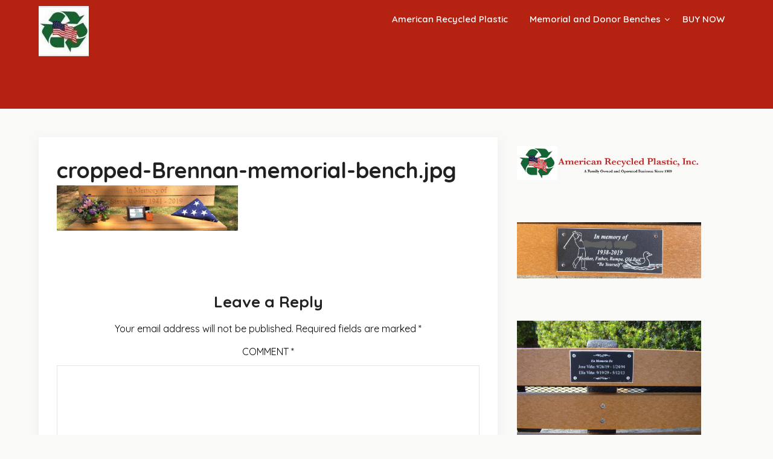

--- FILE ---
content_type: text/html; charset=UTF-8
request_url: https://mymemorialbench.com/cropped-brennan-memorial-bench-jpg/
body_size: 57494
content:
<!doctype html>
<html dir="ltr" lang="en-US" prefix="og: https://ogp.me/ns#">
<head>
	<meta charset="UTF-8">
	<meta name="viewport" content="width=device-width, initial-scale=1">
	<link rel="profile" href="https://gmpg.org/xfn/11">
	<title>cropped-Brennan-memorial-bench.jpg | My Memorial Bench by American Recycled Plastic</title>
	<style>img:is([sizes="auto" i], [sizes^="auto," i]) { contain-intrinsic-size: 3000px 1500px }</style>
	
		<!-- All in One SEO 4.8.7 - aioseo.com -->
	<meta name="robots" content="max-image-preview:large" />
	<meta name="author" content="Amy@itsrecycled.com"/>
	<link rel="canonical" href="https://mymemorialbench.com/cropped-brennan-memorial-bench-jpg/" />
	<meta name="generator" content="All in One SEO (AIOSEO) 4.8.7" />
		<meta property="og:locale" content="en_US" />
		<meta property="og:site_name" content="My Memorial Bench by American Recycled Plastic | Made in the USA the Industry Leader in Custom Benches" />
		<meta property="og:type" content="article" />
		<meta property="og:title" content="cropped-Brennan-memorial-bench.jpg | My Memorial Bench by American Recycled Plastic" />
		<meta property="og:url" content="https://mymemorialbench.com/cropped-brennan-memorial-bench-jpg/" />
		<meta property="og:image" content="https://mymemorialbench.com/wp-content/uploads/2021/07/cropped-ARP-logo-1-e1622931076769-1.jpeg" />
		<meta property="og:image:secure_url" content="https://mymemorialbench.com/wp-content/uploads/2021/07/cropped-ARP-logo-1-e1622931076769-1.jpeg" />
		<meta property="article:published_time" content="2023-09-05T13:28:41+00:00" />
		<meta property="article:modified_time" content="2023-09-05T13:28:41+00:00" />
		<meta property="article:publisher" content="https://www.facebook.com/AmericanRecycledPlastic" />
		<meta name="twitter:card" content="summary" />
		<meta name="twitter:title" content="cropped-Brennan-memorial-bench.jpg | My Memorial Bench by American Recycled Plastic" />
		<meta name="twitter:image" content="https://mymemorialbench.com/wp-content/uploads/2021/07/cropped-ARP-logo-1-e1622931076769-1.jpeg" />
		<script type="application/ld+json" class="aioseo-schema">
			{"@context":"https:\/\/schema.org","@graph":[{"@type":"BreadcrumbList","@id":"https:\/\/mymemorialbench.com\/cropped-brennan-memorial-bench-jpg\/#breadcrumblist","itemListElement":[{"@type":"ListItem","@id":"https:\/\/mymemorialbench.com#listItem","position":1,"name":"Home","item":"https:\/\/mymemorialbench.com","nextItem":{"@type":"ListItem","@id":"https:\/\/mymemorialbench.com\/cropped-brennan-memorial-bench-jpg\/#listItem","name":"cropped-Brennan-memorial-bench.jpg"}},{"@type":"ListItem","@id":"https:\/\/mymemorialbench.com\/cropped-brennan-memorial-bench-jpg\/#listItem","position":2,"name":"cropped-Brennan-memorial-bench.jpg","previousItem":{"@type":"ListItem","@id":"https:\/\/mymemorialbench.com#listItem","name":"Home"}}]},{"@type":"ItemPage","@id":"https:\/\/mymemorialbench.com\/cropped-brennan-memorial-bench-jpg\/#itempage","url":"https:\/\/mymemorialbench.com\/cropped-brennan-memorial-bench-jpg\/","name":"cropped-Brennan-memorial-bench.jpg | My Memorial Bench by American Recycled Plastic","inLanguage":"en-US","isPartOf":{"@id":"https:\/\/mymemorialbench.com\/#website"},"breadcrumb":{"@id":"https:\/\/mymemorialbench.com\/cropped-brennan-memorial-bench-jpg\/#breadcrumblist"},"author":{"@id":"https:\/\/mymemorialbench.com\/author\/dev55\/#author"},"creator":{"@id":"https:\/\/mymemorialbench.com\/author\/dev55\/#author"},"datePublished":"2023-09-05T13:28:41+00:00","dateModified":"2023-09-05T13:28:41+00:00"},{"@type":"Organization","@id":"https:\/\/mymemorialbench.com\/#organization","name":"American Recycled Plastic","description":"Made in the USA the Industry Leader in Custom Benches","url":"https:\/\/mymemorialbench.com\/","logo":{"@type":"ImageObject","url":"https:\/\/mymemorialbench.com\/wp-content\/uploads\/2020\/09\/cropped-cropped-ARP-logo-1-e1622930743761.jpeg","@id":"https:\/\/mymemorialbench.com\/cropped-brennan-memorial-bench-jpg\/#organizationLogo","width":156,"height":156},"image":{"@id":"https:\/\/mymemorialbench.com\/cropped-brennan-memorial-bench-jpg\/#organizationLogo"},"sameAs":["https:\/\/www.pinterest.com\/arpinc\/?status=Reading-https:\/\/itsrecycled.com\/","https:\/\/www.linkedin.com\/company\/american-recycled-plastic-inc-"]},{"@type":"Person","@id":"https:\/\/mymemorialbench.com\/author\/dev55\/#author","url":"https:\/\/mymemorialbench.com\/author\/dev55\/","name":"Amy@itsrecycled.com","image":{"@type":"ImageObject","@id":"https:\/\/mymemorialbench.com\/cropped-brennan-memorial-bench-jpg\/#authorImage","url":"https:\/\/secure.gravatar.com\/avatar\/8ac57733ca2967c8e2e8acb98b22c75b8493bfcb681f57dda6e707d4119639ad?s=96&d=mm&r=g","width":96,"height":96,"caption":"Amy@itsrecycled.com"}},{"@type":"WebSite","@id":"https:\/\/mymemorialbench.com\/#website","url":"https:\/\/mymemorialbench.com\/","name":"My Memorial Bench by American Recycled Plastic","description":"Made in the USA the Industry Leader in Custom Benches","inLanguage":"en-US","publisher":{"@id":"https:\/\/mymemorialbench.com\/#organization"}}]}
		</script>
		<!-- All in One SEO -->

<link rel='dns-prefetch' href='//stats.wp.com' />
<link rel='dns-prefetch' href='//fonts.googleapis.com' />
<link rel='preconnect' href='//c0.wp.com' />
<link rel="alternate" type="application/rss+xml" title="My Memorial Bench by American Recycled Plastic &raquo; Feed" href="https://mymemorialbench.com/feed/" />
<link rel="alternate" type="application/rss+xml" title="My Memorial Bench by American Recycled Plastic &raquo; Comments Feed" href="https://mymemorialbench.com/comments/feed/" />
<link rel="alternate" type="application/rss+xml" title="My Memorial Bench by American Recycled Plastic &raquo; cropped-Brennan-memorial-bench.jpg Comments Feed" href="https://mymemorialbench.com/feed/?attachment_id=808" />
<script type="text/javascript">
/* <![CDATA[ */
window._wpemojiSettings = {"baseUrl":"https:\/\/s.w.org\/images\/core\/emoji\/16.0.1\/72x72\/","ext":".png","svgUrl":"https:\/\/s.w.org\/images\/core\/emoji\/16.0.1\/svg\/","svgExt":".svg","source":{"concatemoji":"https:\/\/mymemorialbench.com\/wp-includes\/js\/wp-emoji-release.min.js?ver=6.8.3"}};
/*! This file is auto-generated */
!function(s,n){var o,i,e;function c(e){try{var t={supportTests:e,timestamp:(new Date).valueOf()};sessionStorage.setItem(o,JSON.stringify(t))}catch(e){}}function p(e,t,n){e.clearRect(0,0,e.canvas.width,e.canvas.height),e.fillText(t,0,0);var t=new Uint32Array(e.getImageData(0,0,e.canvas.width,e.canvas.height).data),a=(e.clearRect(0,0,e.canvas.width,e.canvas.height),e.fillText(n,0,0),new Uint32Array(e.getImageData(0,0,e.canvas.width,e.canvas.height).data));return t.every(function(e,t){return e===a[t]})}function u(e,t){e.clearRect(0,0,e.canvas.width,e.canvas.height),e.fillText(t,0,0);for(var n=e.getImageData(16,16,1,1),a=0;a<n.data.length;a++)if(0!==n.data[a])return!1;return!0}function f(e,t,n,a){switch(t){case"flag":return n(e,"\ud83c\udff3\ufe0f\u200d\u26a7\ufe0f","\ud83c\udff3\ufe0f\u200b\u26a7\ufe0f")?!1:!n(e,"\ud83c\udde8\ud83c\uddf6","\ud83c\udde8\u200b\ud83c\uddf6")&&!n(e,"\ud83c\udff4\udb40\udc67\udb40\udc62\udb40\udc65\udb40\udc6e\udb40\udc67\udb40\udc7f","\ud83c\udff4\u200b\udb40\udc67\u200b\udb40\udc62\u200b\udb40\udc65\u200b\udb40\udc6e\u200b\udb40\udc67\u200b\udb40\udc7f");case"emoji":return!a(e,"\ud83e\udedf")}return!1}function g(e,t,n,a){var r="undefined"!=typeof WorkerGlobalScope&&self instanceof WorkerGlobalScope?new OffscreenCanvas(300,150):s.createElement("canvas"),o=r.getContext("2d",{willReadFrequently:!0}),i=(o.textBaseline="top",o.font="600 32px Arial",{});return e.forEach(function(e){i[e]=t(o,e,n,a)}),i}function t(e){var t=s.createElement("script");t.src=e,t.defer=!0,s.head.appendChild(t)}"undefined"!=typeof Promise&&(o="wpEmojiSettingsSupports",i=["flag","emoji"],n.supports={everything:!0,everythingExceptFlag:!0},e=new Promise(function(e){s.addEventListener("DOMContentLoaded",e,{once:!0})}),new Promise(function(t){var n=function(){try{var e=JSON.parse(sessionStorage.getItem(o));if("object"==typeof e&&"number"==typeof e.timestamp&&(new Date).valueOf()<e.timestamp+604800&&"object"==typeof e.supportTests)return e.supportTests}catch(e){}return null}();if(!n){if("undefined"!=typeof Worker&&"undefined"!=typeof OffscreenCanvas&&"undefined"!=typeof URL&&URL.createObjectURL&&"undefined"!=typeof Blob)try{var e="postMessage("+g.toString()+"("+[JSON.stringify(i),f.toString(),p.toString(),u.toString()].join(",")+"));",a=new Blob([e],{type:"text/javascript"}),r=new Worker(URL.createObjectURL(a),{name:"wpTestEmojiSupports"});return void(r.onmessage=function(e){c(n=e.data),r.terminate(),t(n)})}catch(e){}c(n=g(i,f,p,u))}t(n)}).then(function(e){for(var t in e)n.supports[t]=e[t],n.supports.everything=n.supports.everything&&n.supports[t],"flag"!==t&&(n.supports.everythingExceptFlag=n.supports.everythingExceptFlag&&n.supports[t]);n.supports.everythingExceptFlag=n.supports.everythingExceptFlag&&!n.supports.flag,n.DOMReady=!1,n.readyCallback=function(){n.DOMReady=!0}}).then(function(){return e}).then(function(){var e;n.supports.everything||(n.readyCallback(),(e=n.source||{}).concatemoji?t(e.concatemoji):e.wpemoji&&e.twemoji&&(t(e.twemoji),t(e.wpemoji)))}))}((window,document),window._wpemojiSettings);
/* ]]> */
</script>
<style id='wp-emoji-styles-inline-css' type='text/css'>

	img.wp-smiley, img.emoji {
		display: inline !important;
		border: none !important;
		box-shadow: none !important;
		height: 1em !important;
		width: 1em !important;
		margin: 0 0.07em !important;
		vertical-align: -0.1em !important;
		background: none !important;
		padding: 0 !important;
	}
</style>
<link rel='stylesheet' id='wp-block-library-css' href='https://c0.wp.com/c/6.8.3/wp-includes/css/dist/block-library/style.min.css' type='text/css' media='all' />
<style id='classic-theme-styles-inline-css' type='text/css'>
/*! This file is auto-generated */
.wp-block-button__link{color:#fff;background-color:#32373c;border-radius:9999px;box-shadow:none;text-decoration:none;padding:calc(.667em + 2px) calc(1.333em + 2px);font-size:1.125em}.wp-block-file__button{background:#32373c;color:#fff;text-decoration:none}
</style>
<link rel='stylesheet' id='mediaelement-css' href='https://c0.wp.com/c/6.8.3/wp-includes/js/mediaelement/mediaelementplayer-legacy.min.css' type='text/css' media='all' />
<link rel='stylesheet' id='wp-mediaelement-css' href='https://c0.wp.com/c/6.8.3/wp-includes/js/mediaelement/wp-mediaelement.min.css' type='text/css' media='all' />
<style id='jetpack-sharing-buttons-style-inline-css' type='text/css'>
.jetpack-sharing-buttons__services-list{display:flex;flex-direction:row;flex-wrap:wrap;gap:0;list-style-type:none;margin:5px;padding:0}.jetpack-sharing-buttons__services-list.has-small-icon-size{font-size:12px}.jetpack-sharing-buttons__services-list.has-normal-icon-size{font-size:16px}.jetpack-sharing-buttons__services-list.has-large-icon-size{font-size:24px}.jetpack-sharing-buttons__services-list.has-huge-icon-size{font-size:36px}@media print{.jetpack-sharing-buttons__services-list{display:none!important}}.editor-styles-wrapper .wp-block-jetpack-sharing-buttons{gap:0;padding-inline-start:0}ul.jetpack-sharing-buttons__services-list.has-background{padding:1.25em 2.375em}
</style>
<style id='global-styles-inline-css' type='text/css'>
:root{--wp--preset--aspect-ratio--square: 1;--wp--preset--aspect-ratio--4-3: 4/3;--wp--preset--aspect-ratio--3-4: 3/4;--wp--preset--aspect-ratio--3-2: 3/2;--wp--preset--aspect-ratio--2-3: 2/3;--wp--preset--aspect-ratio--16-9: 16/9;--wp--preset--aspect-ratio--9-16: 9/16;--wp--preset--color--black: #000000;--wp--preset--color--cyan-bluish-gray: #abb8c3;--wp--preset--color--white: #ffffff;--wp--preset--color--pale-pink: #f78da7;--wp--preset--color--vivid-red: #cf2e2e;--wp--preset--color--luminous-vivid-orange: #ff6900;--wp--preset--color--luminous-vivid-amber: #fcb900;--wp--preset--color--light-green-cyan: #7bdcb5;--wp--preset--color--vivid-green-cyan: #00d084;--wp--preset--color--pale-cyan-blue: #8ed1fc;--wp--preset--color--vivid-cyan-blue: #0693e3;--wp--preset--color--vivid-purple: #9b51e0;--wp--preset--gradient--vivid-cyan-blue-to-vivid-purple: linear-gradient(135deg,rgba(6,147,227,1) 0%,rgb(155,81,224) 100%);--wp--preset--gradient--light-green-cyan-to-vivid-green-cyan: linear-gradient(135deg,rgb(122,220,180) 0%,rgb(0,208,130) 100%);--wp--preset--gradient--luminous-vivid-amber-to-luminous-vivid-orange: linear-gradient(135deg,rgba(252,185,0,1) 0%,rgba(255,105,0,1) 100%);--wp--preset--gradient--luminous-vivid-orange-to-vivid-red: linear-gradient(135deg,rgba(255,105,0,1) 0%,rgb(207,46,46) 100%);--wp--preset--gradient--very-light-gray-to-cyan-bluish-gray: linear-gradient(135deg,rgb(238,238,238) 0%,rgb(169,184,195) 100%);--wp--preset--gradient--cool-to-warm-spectrum: linear-gradient(135deg,rgb(74,234,220) 0%,rgb(151,120,209) 20%,rgb(207,42,186) 40%,rgb(238,44,130) 60%,rgb(251,105,98) 80%,rgb(254,248,76) 100%);--wp--preset--gradient--blush-light-purple: linear-gradient(135deg,rgb(255,206,236) 0%,rgb(152,150,240) 100%);--wp--preset--gradient--blush-bordeaux: linear-gradient(135deg,rgb(254,205,165) 0%,rgb(254,45,45) 50%,rgb(107,0,62) 100%);--wp--preset--gradient--luminous-dusk: linear-gradient(135deg,rgb(255,203,112) 0%,rgb(199,81,192) 50%,rgb(65,88,208) 100%);--wp--preset--gradient--pale-ocean: linear-gradient(135deg,rgb(255,245,203) 0%,rgb(182,227,212) 50%,rgb(51,167,181) 100%);--wp--preset--gradient--electric-grass: linear-gradient(135deg,rgb(202,248,128) 0%,rgb(113,206,126) 100%);--wp--preset--gradient--midnight: linear-gradient(135deg,rgb(2,3,129) 0%,rgb(40,116,252) 100%);--wp--preset--font-size--small: 13px;--wp--preset--font-size--medium: 20px;--wp--preset--font-size--large: 36px;--wp--preset--font-size--x-large: 42px;--wp--preset--spacing--20: 0.44rem;--wp--preset--spacing--30: 0.67rem;--wp--preset--spacing--40: 1rem;--wp--preset--spacing--50: 1.5rem;--wp--preset--spacing--60: 2.25rem;--wp--preset--spacing--70: 3.38rem;--wp--preset--spacing--80: 5.06rem;--wp--preset--shadow--natural: 6px 6px 9px rgba(0, 0, 0, 0.2);--wp--preset--shadow--deep: 12px 12px 50px rgba(0, 0, 0, 0.4);--wp--preset--shadow--sharp: 6px 6px 0px rgba(0, 0, 0, 0.2);--wp--preset--shadow--outlined: 6px 6px 0px -3px rgba(255, 255, 255, 1), 6px 6px rgba(0, 0, 0, 1);--wp--preset--shadow--crisp: 6px 6px 0px rgba(0, 0, 0, 1);}:where(.is-layout-flex){gap: 0.5em;}:where(.is-layout-grid){gap: 0.5em;}body .is-layout-flex{display: flex;}.is-layout-flex{flex-wrap: wrap;align-items: center;}.is-layout-flex > :is(*, div){margin: 0;}body .is-layout-grid{display: grid;}.is-layout-grid > :is(*, div){margin: 0;}:where(.wp-block-columns.is-layout-flex){gap: 2em;}:where(.wp-block-columns.is-layout-grid){gap: 2em;}:where(.wp-block-post-template.is-layout-flex){gap: 1.25em;}:where(.wp-block-post-template.is-layout-grid){gap: 1.25em;}.has-black-color{color: var(--wp--preset--color--black) !important;}.has-cyan-bluish-gray-color{color: var(--wp--preset--color--cyan-bluish-gray) !important;}.has-white-color{color: var(--wp--preset--color--white) !important;}.has-pale-pink-color{color: var(--wp--preset--color--pale-pink) !important;}.has-vivid-red-color{color: var(--wp--preset--color--vivid-red) !important;}.has-luminous-vivid-orange-color{color: var(--wp--preset--color--luminous-vivid-orange) !important;}.has-luminous-vivid-amber-color{color: var(--wp--preset--color--luminous-vivid-amber) !important;}.has-light-green-cyan-color{color: var(--wp--preset--color--light-green-cyan) !important;}.has-vivid-green-cyan-color{color: var(--wp--preset--color--vivid-green-cyan) !important;}.has-pale-cyan-blue-color{color: var(--wp--preset--color--pale-cyan-blue) !important;}.has-vivid-cyan-blue-color{color: var(--wp--preset--color--vivid-cyan-blue) !important;}.has-vivid-purple-color{color: var(--wp--preset--color--vivid-purple) !important;}.has-black-background-color{background-color: var(--wp--preset--color--black) !important;}.has-cyan-bluish-gray-background-color{background-color: var(--wp--preset--color--cyan-bluish-gray) !important;}.has-white-background-color{background-color: var(--wp--preset--color--white) !important;}.has-pale-pink-background-color{background-color: var(--wp--preset--color--pale-pink) !important;}.has-vivid-red-background-color{background-color: var(--wp--preset--color--vivid-red) !important;}.has-luminous-vivid-orange-background-color{background-color: var(--wp--preset--color--luminous-vivid-orange) !important;}.has-luminous-vivid-amber-background-color{background-color: var(--wp--preset--color--luminous-vivid-amber) !important;}.has-light-green-cyan-background-color{background-color: var(--wp--preset--color--light-green-cyan) !important;}.has-vivid-green-cyan-background-color{background-color: var(--wp--preset--color--vivid-green-cyan) !important;}.has-pale-cyan-blue-background-color{background-color: var(--wp--preset--color--pale-cyan-blue) !important;}.has-vivid-cyan-blue-background-color{background-color: var(--wp--preset--color--vivid-cyan-blue) !important;}.has-vivid-purple-background-color{background-color: var(--wp--preset--color--vivid-purple) !important;}.has-black-border-color{border-color: var(--wp--preset--color--black) !important;}.has-cyan-bluish-gray-border-color{border-color: var(--wp--preset--color--cyan-bluish-gray) !important;}.has-white-border-color{border-color: var(--wp--preset--color--white) !important;}.has-pale-pink-border-color{border-color: var(--wp--preset--color--pale-pink) !important;}.has-vivid-red-border-color{border-color: var(--wp--preset--color--vivid-red) !important;}.has-luminous-vivid-orange-border-color{border-color: var(--wp--preset--color--luminous-vivid-orange) !important;}.has-luminous-vivid-amber-border-color{border-color: var(--wp--preset--color--luminous-vivid-amber) !important;}.has-light-green-cyan-border-color{border-color: var(--wp--preset--color--light-green-cyan) !important;}.has-vivid-green-cyan-border-color{border-color: var(--wp--preset--color--vivid-green-cyan) !important;}.has-pale-cyan-blue-border-color{border-color: var(--wp--preset--color--pale-cyan-blue) !important;}.has-vivid-cyan-blue-border-color{border-color: var(--wp--preset--color--vivid-cyan-blue) !important;}.has-vivid-purple-border-color{border-color: var(--wp--preset--color--vivid-purple) !important;}.has-vivid-cyan-blue-to-vivid-purple-gradient-background{background: var(--wp--preset--gradient--vivid-cyan-blue-to-vivid-purple) !important;}.has-light-green-cyan-to-vivid-green-cyan-gradient-background{background: var(--wp--preset--gradient--light-green-cyan-to-vivid-green-cyan) !important;}.has-luminous-vivid-amber-to-luminous-vivid-orange-gradient-background{background: var(--wp--preset--gradient--luminous-vivid-amber-to-luminous-vivid-orange) !important;}.has-luminous-vivid-orange-to-vivid-red-gradient-background{background: var(--wp--preset--gradient--luminous-vivid-orange-to-vivid-red) !important;}.has-very-light-gray-to-cyan-bluish-gray-gradient-background{background: var(--wp--preset--gradient--very-light-gray-to-cyan-bluish-gray) !important;}.has-cool-to-warm-spectrum-gradient-background{background: var(--wp--preset--gradient--cool-to-warm-spectrum) !important;}.has-blush-light-purple-gradient-background{background: var(--wp--preset--gradient--blush-light-purple) !important;}.has-blush-bordeaux-gradient-background{background: var(--wp--preset--gradient--blush-bordeaux) !important;}.has-luminous-dusk-gradient-background{background: var(--wp--preset--gradient--luminous-dusk) !important;}.has-pale-ocean-gradient-background{background: var(--wp--preset--gradient--pale-ocean) !important;}.has-electric-grass-gradient-background{background: var(--wp--preset--gradient--electric-grass) !important;}.has-midnight-gradient-background{background: var(--wp--preset--gradient--midnight) !important;}.has-small-font-size{font-size: var(--wp--preset--font-size--small) !important;}.has-medium-font-size{font-size: var(--wp--preset--font-size--medium) !important;}.has-large-font-size{font-size: var(--wp--preset--font-size--large) !important;}.has-x-large-font-size{font-size: var(--wp--preset--font-size--x-large) !important;}
:where(.wp-block-post-template.is-layout-flex){gap: 1.25em;}:where(.wp-block-post-template.is-layout-grid){gap: 1.25em;}
:where(.wp-block-columns.is-layout-flex){gap: 2em;}:where(.wp-block-columns.is-layout-grid){gap: 2em;}
:root :where(.wp-block-pullquote){font-size: 1.5em;line-height: 1.6;}
</style>
<link rel='stylesheet' id='PluginStyles-css' href='https://mymemorialbench.com/wp-content/plugins/bsc-functions/bsc-style.css?ver=6.8.3' type='text/css' media='all' />
<link rel='stylesheet' id='redio-writers-parent-style-css' href='https://mymemorialbench.com/wp-content/themes/wordly/style.css?ver=6.8.3' type='text/css' media='all' />
<link rel='stylesheet' id='redio-writers-google-fonts-css' href='//fonts.googleapis.com/css?family=Quicksand%3A400%2C500%2C600%2C700&#038;display=swap&#038;ver=6.8.3' type='text/css' media='all' />
<link rel='stylesheet' id='font-awesome-css' href='https://mymemorialbench.com/wp-content/themes/wordly/css/font-awesome.min.css?ver=6.8.3' type='text/css' media='all' />
<link rel='stylesheet' id='wordly-style-css' href='https://mymemorialbench.com/wp-content/themes/redio-writers/style.css?ver=6.8.3' type='text/css' media='all' />
<style id='wordly-style-inline-css' type='text/css'>
.posted-on, .cat-links, .tags-links, .byline, .comments-link { clip: rect(1px, 1px, 1px, 1px); height: 1px; position: absolute; overflow: hidden; width: 1px; }
</style>
<link rel='stylesheet' id='wordly-google-fonts-css' href='//fonts.googleapis.com/css?family=Lato%3A300%2C400%2C700&#038;ver=6.8.3' type='text/css' media='all' />
<link rel='stylesheet' id='usp-css' href='https://mymemorialbench.com/wp-content/plugins/usp-pro/css/usp-pro.css?ver=4.6' type='text/css' media='all' />
<script type="text/javascript" src="https://c0.wp.com/c/6.8.3/wp-includes/js/jquery/jquery.min.js" id="jquery-core-js"></script>
<script type="text/javascript" src="https://c0.wp.com/c/6.8.3/wp-includes/js/jquery/jquery-migrate.min.js" id="jquery-migrate-js"></script>
<script type="text/javascript" id="usp-js-before">
/* <![CDATA[ */
usp_pro_submit_button = 1; usp_pro_success_form = 0; 
/* ]]> */
</script>
<script type="text/javascript" src="https://mymemorialbench.com/wp-content/plugins/usp-pro/js/usp-pro.js?ver=4.6" id="usp-js"></script>
<script type="text/javascript" src="https://mymemorialbench.com/wp-content/plugins/usp-pro/js/parsley.min.js?ver=4.6" id="parsley-js"></script>
<link rel="https://api.w.org/" href="https://mymemorialbench.com/wp-json/" /><link rel="alternate" title="JSON" type="application/json" href="https://mymemorialbench.com/wp-json/wp/v2/media/808" /><link rel="EditURI" type="application/rsd+xml" title="RSD" href="https://mymemorialbench.com/xmlrpc.php?rsd" />
<meta name="generator" content="WordPress 6.8.3" />
<link rel='shortlink' href='https://mymemorialbench.com/?p=808' />
<link rel="alternate" title="oEmbed (JSON)" type="application/json+oembed" href="https://mymemorialbench.com/wp-json/oembed/1.0/embed?url=https%3A%2F%2Fmymemorialbench.com%2Fcropped-brennan-memorial-bench-jpg%2F" />
<link rel="alternate" title="oEmbed (XML)" type="text/xml+oembed" href="https://mymemorialbench.com/wp-json/oembed/1.0/embed?url=https%3A%2F%2Fmymemorialbench.com%2Fcropped-brennan-memorial-bench-jpg%2F&#038;format=xml" />
	<style>img#wpstats{display:none}</style>
				<style type="text/css">
			article.blogposts-list { border-bottom-color: ; }
						body, .site, .swidgets-wrap h3, .post-data-text { background: ; }
			.site-title a, .site-description { color: ; }
			.sheader { background-color:  !important; }
			.main-navigation ul li a, .main-navigation ul li .sub-arrow, .super-menu .toggle-mobile-menu,.toggle-mobile-menu:before, .mobile-menu-active .smenu-hide { color: #ffffff; }
			#smobile-menu.show .main-navigation ul ul.children.active, #smobile-menu.show .main-navigation ul ul.sub-menu.active, #smobile-menu.show .main-navigation ul li, .smenu-hide.toggle-mobile-menu.menu-toggle, #smobile-menu.show .main-navigation ul li, .primary-menu ul li ul.children li, .primary-menu ul li ul.sub-menu li, .primary-menu .pmenu, .super-menu { border-color: ; border-bottom-color: ; }
			#secondary .widget h3, #secondary .widget h3 a, #secondary .widget h4, #secondary .widget h1, #secondary .widget h2, #secondary .widget h5, #secondary .widget h6, #secondary .widget h4 a { color: ; }
			#secondary .widget a, #secondary a, #secondary .widget li a , #secondary span.sub-arrow{ color: ; }
			#secondary, #secondary .widget, #secondary .widget p, #secondary .widget li, .widget time.rpwe-time.published { color: ; }
			#secondary .swidgets-wrap, #secondary .widget ul li, .featured-sidebar .search-field { border-color: ; }
			.site-info, .footer-column-three input.search-submit, .footer-column-three p, .footer-column-three li, .footer-column-three td, .footer-column-three th, .footer-column-three caption { color: ; }
			footer#colophon h3, footer#colophon h3 *, footer#colophon h4, footer#colophon h4 *, footer#colophon h5, footer#colophon h5 *, footer#colophon h6, footer#colophon h6 *, footer#colophon h1, footer#colophon h1 *, footer#colophon h2, footer#colophon h2 *, footer#colophon h4, footer#colophon h4 *, footer#colophon h3 a { color: ; }
			.footer-column-three a, .footer-column-three li a, .footer-column-three .widget a, .footer-column-three .sub-arrow, .site-footer a, .site-info a, .site-footer * a, .site-footer a { color: ; }
			.footer-column-three h3:after { background: ; }
			.site-info, .widget ul li, .footer-column-three input.search-field, .footer-column-three input.search-submit { border-color: ; }
			.site-footer { background-color: ; }
			.content-wrapper h2.entry-title a, .content-wrapper h2.entry-title a:hover, .content-wrapper h2.entry-title a:active, .content-wrapper h2.entry-title a:focus, .archive .page-header h1, .blogposts-list h2 a, .blogposts-list h2 a:hover, .blogposts-list h2 a:active, .search-results h1.page-title { color: ; }
			.blogposts-list .post-data-text, .blogposts-list .post-data-text a, .content-wrapper .post-data-text *{ color: ; }
			.blogposts-list p { color: ; }
			.page-numbers li a, .blogposts-list .blogpost-button, span.page-numbers.dots, .page-numbers.current { background: ; }
			.page-numbers li a, .blogposts-list .blogpost-button, span.page-numbers.dots, .page-numbers.current, .page-numbers li a:hover { color: ; }
			.archive .page-header h1, .search-results h1.page-title, .blogposts-list.fbox, span.page-numbers.dots, .page-numbers li a, .page-numbers.current { border-color: ; }
			.blogposts-list .post-data-divider { background: ; }
			.page .comments-area .comment-author, .page .comments-area .comment-author a, .page .comments-area .comments-title, .page .content-area h1, .page .content-area h2, .page .content-area h3, .page .content-area h4, .page .content-area h5, .page .content-area h6, .page .content-area th, .single  .comments-area .comment-author, .single .comments-area .comment-author a, .single .comments-area .comments-title, .single .content-area h1, .single .content-area h2, .single .content-area h3, .single .content-area h4, .single .content-area h5, .single .content-area h6, .single .content-area th, .search-no-results h1, .error404 h1 { color: ; }
			.single .post-data-text, .page .post-data-text, .page .post-data-text a, .single .post-data-text a, .comments-area .comment-meta .comment-metadata a, .single .post-data-text * { color: ; }
			.page .content-area p, .page article, .page .content-area table, .page .content-area dd, .page .content-area dt, .page .content-area address, .page .content-area .entry-content, .page .content-area li, .page .content-area ol, .single .content-area p, .single article, .single .content-area table, .single .content-area dd, .single .content-area dt, .single .content-area address, .single .entry-content, .single .content-area li, .single .content-area ol, .search-no-results .page-content p { color: ; }
			.single .entry-content a, .page .entry-content a, .comment-content a, .comments-area .reply a, .logged-in-as a, .comments-area .comment-respond a { color: ; }
			.comments-area p.form-submit input, .error404 input.search-submit, .search-no-results input.search-submit { background: ; }
			.error404 .page-content p, .error404 input.search-submit, .search-no-results input.search-submit { color: ; }
			.page .comments-area, .page article.fbox, .page article tr, .page .comments-area ol.comment-list ol.children li, .page .comments-area ol.comment-list .comment, .single .comments-area, .single article.fbox, .single article tr, .comments-area ol.comment-list ol.children li, .comments-area ol.comment-list .comment, .error404 main#main, .error404 .search-form label, .search-no-results .search-form label, .error404 input.search-submit, .search-no-results input.search-submit, .error404 main#main, .search-no-results section.fbox.no-results.not-found{ border-color: ; }
			.single .post-data-divider, .page .post-data-divider { background: ; }
			.single .comments-area p.form-submit input, .page .comments-area p.form-submit input, .comments-area p.form-submit input, .error404 input.search-submit, .search-no-results input.search-submit { color: ; }
			.bottom-header-wrapper { padding-top: px; }
			.bottom-header-wrapper { padding-bottom: px; }
			.bottom-header-wrapper { background: ; }
			.bottom-header-wrapper *{ color: ; }
			.header-widget a, .header-widget li a, .header-widget i.fa { color: ; }
			.header-widget, .header-widget p, .header-widget li, .header-widget .textwidget { color: ; }
			.header-widget .widget-title, .header-widget h1, .header-widget h3, .header-widget h2, .header-widget h4, .header-widget h5, .header-widget h6{ color: ; }
			.header-widget.swidgets-wrap, .header-widget ul li, .header-widget .search-field { border-color: ; }
			.bottom-header-title, .bottom-header-paragraph{ color: ; }
			#secondary .widget-title-lines:after, #secondary .widget-title-lines:before { background: ; }
			.header-content-wrap { padding-top: px; }
			.header-content-wrap { padding-bottom: px; }
			.header-button-solid { border-color: ; }
			.header-button-solid { color: ; }
			#smobile-menu, .primary-menu ul li ul.children, .primary-menu ul li ul.sub-menu { background: ; }
			#smobile-menu.show .toggle-mobile-menu:before, #smobile-menu *, .main-navigation ul.sub-menu li .sub-arrow, .main-navigation ul.sub-menu li a, .primary-menu ul li ul.children, .primary-menu ul li ul.sub-menu { color: ; }
			.header-widgets-wrapper .swidgets-wrap{ background: ; }
			.sheader { background-color: #b52212; }
			#secondary .widget li, #secondary input.search-field, #secondary div#calendar_wrap, #secondary .tagcloud, #secondary .textwidget{ background: ; }
			#secondary .swidget { border-color: ; }
			.archive .site-content #primary, .search-results .site-content #primary, .blog .site-content #primary { background: ; }
			.blogposts-list .entry-content a{ color: ; }
			#secondary .widget *{ border-color: ; }
			.comments-area, .single #primary.featured-content, .page #primary.featured-content, .error404 #primary.featured-content, .search-no-results #primary.featured-content { background: ; }
		</style>
	
		<style type="text/css">
			body:not(.home) .sheader{background-image:none !important;}
			body, .site, .swidgets-wrap h3, .post-data-text { background: ; }
			.site-title a, .site-description { color: ; }
			.sheader { background-color:  !important; }
			.main-navigation ul li a, .main-navigation ul li .sub-arrow, .super-menu .toggle-mobile-menu,.toggle-mobile-menu:before, .mobile-menu-active .smenu-hide { color: #ffffff; }
			#smobile-menu.show .main-navigation ul ul.children.active, #smobile-menu.show .main-navigation ul ul.sub-menu.active, #smobile-menu.show .main-navigation ul li, .smenu-hide.toggle-mobile-menu.menu-toggle, #smobile-menu.show .main-navigation ul li, .primary-menu ul li ul.children li, .primary-menu ul li ul.sub-menu li, .primary-menu .pmenu, .super-menu { border-color: ; border-bottom-color: ; }
			#secondary .widget h3, #secondary .widget h3 a, #secondary .widget h4, #secondary .widget h1, #secondary .widget h2, #secondary .widget h5, #secondary .widget h6, #secondary .widget h4 a { color: ; }
			#secondary .widget a, #secondary a, #secondary .widget li a , #secondary span.sub-arrow{ color: ; }
			#secondary, #secondary .widget, #secondary .widget p, #secondary .widget li, .widget time.rpwe-time.published { color: ; }
			#secondary .swidgets-wrap, #secondary .widget ul li, .featured-sidebar .search-field { border-color: ; }
			.site-info, .footer-column-three input.search-submit, .footer-column-three p, .footer-column-three li, .footer-column-three td, .footer-column-three th, .footer-column-three caption { color: ; }
			.footer-column-three h3, .footer-column-three h4, .footer-column-three h5, .footer-column-three h6, .footer-column-three h1, .footer-column-three h2, .footer-column-three h4, .footer-column-three h3 a { color: ; }
			.footer-column-three a, .footer-column-three li a, .footer-column-three .widget a, .footer-column-three .sub-arrow { color: ; }
			.footer-column-three h3:after { background: ; }
			.site-info, .widget ul li, .footer-column-three input.search-field, .footer-column-three input.search-submit { border-color: ; }
			.site-footer { background-color: ; }
			.content-wrapper h2.entry-title a, .content-wrapper h2.entry-title a:hover, .content-wrapper h2.entry-title a:active, .content-wrapper h2.entry-title a:focus, .archive .page-header h1, .blogposts-list h2 a, .blogposts-list h2 a:hover, .blogposts-list h2 a:active, .search-results h1.page-title { color: ; }
			.blogposts-list .post-data-text, .blogposts-list .post-data-text a, .content-wrapper .post-data-text *{ color: ; }
			.blogposts-list p { color: ; }
			.page-numbers li a, .blogposts-list .blogpost-button, span.page-numbers.dots, .page-numbers.current { background: ; }
			.page-numbers li a, .blogposts-list .blogpost-button, span.page-numbers.dots, .page-numbers.current, .page-numbers li a:hover { color: ; }
			.archive .page-header h1, .search-results h1.page-title, .blogposts-list.fbox, span.page-numbers.dots, .page-numbers li a, .page-numbers.current { border-color: ; }
			.blogposts-list .post-data-divider { background: ; }
			.page .comments-area .comment-author, .page .comments-area .comment-author a, .page .comments-area .comments-title, .page .content-area h1, .page .content-area h2, .page .content-area h3, .page .content-area h4, .page .content-area h5, .page .content-area h6, .page .content-area th, .single  .comments-area .comment-author, .single .comments-area .comment-author a, .single .comments-area .comments-title, .single .content-area h1, .single .content-area h2, .single .content-area h3, .single .content-area h4, .single .content-area h5, .single .content-area h6, .single .content-area th, .search-no-results h1, .error404 h1 { color: ; }
			.single .post-data-text, .page .post-data-text, .page .post-data-text a, .single .post-data-text a, .comments-area .comment-meta .comment-metadata a, .single .post-data-text * { color: ; }
			.page .content-area p, .page article, .page .content-area table, .page .content-area dd, .page .content-area dt, .page .content-area address, .page .content-area .entry-content, .page .content-area li, .page .content-area ol, .single .content-area p, .single article, .single .content-area table, .single .content-area dd, .single .content-area dt, .single .content-area address, .single .entry-content, .single .content-area li, .single .content-area ol, .search-no-results .page-content p { color: ; }
			.single .entry-content a, .page .entry-content a, .comment-content a, .comments-area .reply a, .logged-in-as a, .comments-area .comment-respond a { color: ; }
			.comments-area p.form-submit input, .error404 input.search-submit, .search-no-results input.search-submit { background: ; }
			.error404 .page-content p, .error404 input.search-submit, .search-no-results input.search-submit { color: ; }
			.page .comments-area, .page article.fbox, .page article tr, .page .comments-area ol.comment-list ol.children li, .page .comments-area ol.comment-list .comment, .single .comments-area, .single article.fbox, .single article tr, .comments-area ol.comment-list ol.children li, .comments-area ol.comment-list .comment, .error404 main#main, .error404 .search-form label, .search-no-results .search-form label, .error404 input.search-submit, .search-no-results input.search-submit, .error404 main#main, .search-no-results section.fbox.no-results.not-found{ border-color: ; }
			.single .post-data-divider, .page .post-data-divider { background: ; }
			.single .comments-area p.form-submit input, .page .comments-area p.form-submit input, .comments-area p.form-submit input, .error404 input.search-submit, .search-no-results input.search-submit { color: ; }
			.bottom-header-wrapper { padding-top: px; }
			.bottom-header-wrapper { padding-bottom: px; }
			.bottom-header-wrapper { background: ; }
			.bottom-header-wrapper *{ color: ; }
			.header-widget a, .header-widget li a, .header-widget i.fa { color: ; }
			.header-widget, .header-widget p, .header-widget li, .header-widget .textwidget { color: ; }
			.header-widget .widget-title, .header-widget h1, .header-widget h3, .header-widget h2, .header-widget h4, .header-widget h5, .header-widget h6{ color: ; }
			.header-widget.swidgets-wrap, .header-widget ul li, .header-widget .search-field { border-color: ; }
			.bottom-header-title, .bottom-header-paragraph{ color: ; }
			#secondary .widget-title-lines:after, #secondary .widget-title-lines:before { background: ; }
			.header-content-wrap { padding-top: px; }
			.header-content-wrap { padding-bottom: px; }
			.header-button-solid { border-color: ; }
			.header-button-solid { color: ; }
			#smobile-menu, .primary-menu ul li ul.children, .primary-menu ul li ul.sub-menu { background: ; }
			#smobile-menu.show .toggle-mobile-menu:before, #smobile-menu *, .main-navigation ul.sub-menu li .sub-arrow, .main-navigation ul.sub-menu li a, .primary-menu ul li ul.children, .primary-menu ul li ul.sub-menu { color: ; }
			.header-widgets-wrapper .swidgets-wrap{ background: ; }
			.sheader { background-color: #b52212; }
			#secondary .widget li, #secondary input.search-field, #secondary div#calendar_wrap, #secondary .tagcloud, #secondary .textwidget{ background: ; }
			#secondary .swidget { border-color: ; }
			.archive .site-content #primary, .search-results .site-content #primary, .blog .site-content #primary { background: ; }
			.blogposts-list .entry-content a{ color: ; }
			#secondary .widget *{ border-color: ; }
			.comments-area, .single #primary.featured-content, .page #primary.featured-content, .error404 #primary.featured-content, .search-no-results #primary.featured-content { background: ; }
		</style>
			<style type="text/css">



			

		.site-title a,
		.site-description,
		.logofont {
		color: #blank;
	}

			a.logofont {
		position: absolute;
		clip: rect(1px, 1px, 1px, 1px);
		display:none;
	}

"
	a.logofont{
	position: absolute;
	clip: rect(1px, 1px, 1px, 1px);
	display:none;
}
</style>
</head>

<body data-rsssl=1 class="attachment wp-singular attachment-template-default single single-attachment postid-808 attachmentid-808 attachment-jpeg wp-custom-logo wp-theme-wordly wp-child-theme-redio-writers masthead-fixed date-hidden categories-hidden tags-hidden author-hidden comment-hidden">
		<a class="skip-link screen-reader-text" href="#content">Skip to content</a>

	<div id="page" class="site">

		<header id="masthead" class="sheader site-header clearfix">
			<nav id="primary-site-navigation" class="primary-menu main-navigation clearfix">

				<a href="#" id="pull" class="smenu-hide toggle-mobile-menu menu-toggle" aria-controls="secondary-menu" aria-expanded="false">Menu</a>

				<div class="top-nav-wrapper">
					<div class="content-wrap">
						<div class="logo-container"> 
															<a href="https://mymemorialbench.com/" class="custom-logo-link" rel="home"><img width="83" height="83" src="https://mymemorialbench.com/wp-content/uploads/2021/07/cropped-ARP-logo-1-e1622931076769-1.jpeg" class="custom-logo" alt="My Memorial Bench by American Recycled Plastic" decoding="async" /></a>															</div>
							<div class="center-main-menu">
								<div class="menu-primary-2-container"><ul id="primary-menu" class="pmenu"><li id="menu-item-740" class="menu-item menu-item-type-custom menu-item-object-custom menu-item-740"><a href="https://www.itsrecycled.com">American Recycled Plastic</a></li>
<li id="menu-item-742" class="menu-item menu-item-type-custom menu-item-object-custom menu-item-has-children menu-item-742"><a href="https://itsrecycled.com/donor-program-memorial-benches/#foogallery-17454/i:3886">Memorial and Donor Benches</a>
<ul class="sub-menu">
	<li id="menu-item-743" class="menu-item menu-item-type-custom menu-item-object-custom menu-item-743"><a href="https://itsrecycled.com/donor-program-memorial-benches/#foogallery-17454/i:3886">Adopt a Bench Donor Program</a></li>
	<li id="menu-item-744" class="menu-item menu-item-type-custom menu-item-object-custom menu-item-744"><a href="https://itsrecycled.com/bench-packages-customized/">Custom Bench Packages</a></li>
	<li id="menu-item-745" class="menu-item menu-item-type-custom menu-item-object-custom menu-item-745"><a href="https://itsrecycled.com/memorial-benches-benchrouting/#foogallery-17466/i:17467">Customization Types</a></li>
</ul>
</li>
<li id="menu-item-746" class="menu-item menu-item-type-custom menu-item-object-custom menu-item-746"><a href="https://itsrecycled.com/buy-memorial-custom-bench-packages/">BUY NOW</a></li>
</ul></div>							</div>
						</div>
					</div>
				</nav>

				<div class="super-menu clearfix">
					<div class="super-menu-inner">
													<a href="https://mymemorialbench.com/" class="custom-logo-link" rel="home"><img width="83" height="83" src="https://mymemorialbench.com/wp-content/uploads/2021/07/cropped-ARP-logo-1-e1622931076769-1.jpeg" class="custom-logo" alt="My Memorial Bench by American Recycled Plastic" decoding="async" /></a>													</a>
						<a href="#" id="pull" class="toggle-mobile-menu menu-toggle" aria-controls="secondary-menu" aria-expanded="false"></a>
					</div>
				</div>
				<div id="mobile-menu-overlay"></div>


				<!-- Header content start -->
								<!-- Page content stuff end -->
				<!-- Header bg start-->
			</header>



			<div id="content" class="site-content clearfix">
				<div class="content-wrap">

	<div id="primary" class="featured-content content-area">
		<main id="main" class="site-main">

				<article id="post-808" class="posts-entry fbox post-808 attachment type-attachment status-inherit hentry">
	<header class="entry-header">
		<h1 class="entry-title">cropped-Brennan-memorial-bench.jpg</h1>	</header><!-- .entry-header -->

	<div class="entry-content">
		<p class="attachment"><a href='https://mymemorialbench.com/wp-content/uploads/2020/09/cropped-Brennan-memorial-bench.jpg'><img decoding="async" width="300" height="75" src="https://mymemorialbench.com/wp-content/uploads/2020/09/cropped-Brennan-memorial-bench-300x75.jpg" class="attachment-medium size-medium" alt="" srcset="https://mymemorialbench.com/wp-content/uploads/2020/09/cropped-Brennan-memorial-bench-300x75.jpg 300w, https://mymemorialbench.com/wp-content/uploads/2020/09/cropped-Brennan-memorial-bench-768x192.jpg 768w, https://mymemorialbench.com/wp-content/uploads/2020/09/cropped-Brennan-memorial-bench-600x150.jpg 600w, https://mymemorialbench.com/wp-content/uploads/2020/09/cropped-Brennan-memorial-bench.jpg 1000w" sizes="(max-width: 300px) 100vw, 300px" /></a></p>

			</div><!-- .entry-content -->
</article><!-- #post-808 -->

<div id="comments" class="fbox comments-area">

		<div id="respond" class="comment-respond">
		<h3 id="reply-title" class="comment-reply-title">Leave a Reply <small><a rel="nofollow" id="cancel-comment-reply-link" href="/cropped-brennan-memorial-bench-jpg/#respond" style="display:none;">Cancel reply</a></small></h3><form action="https://mymemorialbench.com/wp-comments-post.php" method="post" id="commentform" class="comment-form"><p class="comment-notes"><span id="email-notes">Your email address will not be published.</span> <span class="required-field-message">Required fields are marked <span class="required">*</span></span></p><p class="comment-form-comment"><label for="comment">Comment <span class="required">*</span></label> <textarea id="comment" name="comment" cols="45" rows="8" maxlength="65525" required></textarea></p><p class="comment-form-author"><label for="author">Name <span class="required">*</span></label> <input id="author" name="author" type="text" value="" size="30" maxlength="245" autocomplete="name" required /></p>
<p class="comment-form-email"><label for="email">Email <span class="required">*</span></label> <input id="email" name="email" type="email" value="" size="30" maxlength="100" aria-describedby="email-notes" autocomplete="email" required /></p>
<p class="comment-form-url"><label for="url">Website</label> <input id="url" name="url" type="url" value="" size="30" maxlength="200" autocomplete="url" /></p>
<p class="comment-form-cookies-consent"><input id="wp-comment-cookies-consent" name="wp-comment-cookies-consent" type="checkbox" value="yes" /> <label for="wp-comment-cookies-consent">Save my name, email, and website in this browser for the next time I comment.</label></p>
<p class="form-submit"><input name="submit" type="submit" id="submit" class="submit" value="Post Comment" /> <input type='hidden' name='comment_post_ID' value='808' id='comment_post_ID' />
<input type='hidden' name='comment_parent' id='comment_parent' value='0' />
</p></form>	</div><!-- #respond -->
	
</div><!-- #comments -->

		</main><!-- #main -->
	</div><!-- #primary -->


<aside id="secondary" class="featured-sidebar widget-area">
	<section id="block-40" class="fbox swidgets-wrap widget widget_block widget_media_image">
<figure class="wp-block-image size-full"><img loading="lazy" decoding="async" width="895" height="165" src="https://mymemorialbench.com/wp-content/uploads/2020/09/cropped-logo-8.png" alt="" class="wp-image-907" srcset="https://mymemorialbench.com/wp-content/uploads/2020/09/cropped-logo-8.png 895w, https://mymemorialbench.com/wp-content/uploads/2020/09/cropped-logo-8-300x55.png 300w, https://mymemorialbench.com/wp-content/uploads/2020/09/cropped-logo-8-768x142.png 768w, https://mymemorialbench.com/wp-content/uploads/2020/09/cropped-logo-8-850x157.png 850w, https://mymemorialbench.com/wp-content/uploads/2020/09/cropped-logo-8-600x111.png 600w" sizes="auto, (max-width: 895px) 100vw, 895px" /></figure>
</section><section id="block-34" class="fbox swidgets-wrap widget widget_block widget_media_image">
<figure class="wp-block-image size-large"><img loading="lazy" decoding="async" width="1024" height="312" src="https://mymemorialbench.com/wp-content/uploads/2021/07/PlaqueRocker2x6_Burdett-1-1024x312.jpg" alt="" class="wp-image-502" srcset="https://mymemorialbench.com/wp-content/uploads/2021/07/PlaqueRocker2x6_Burdett-1-1024x312.jpg 1024w, https://mymemorialbench.com/wp-content/uploads/2021/07/PlaqueRocker2x6_Burdett-1-300x91.jpg 300w, https://mymemorialbench.com/wp-content/uploads/2021/07/PlaqueRocker2x6_Burdett-1-768x234.jpg 768w, https://mymemorialbench.com/wp-content/uploads/2021/07/PlaqueRocker2x6_Burdett-1-1536x468.jpg 1536w, https://mymemorialbench.com/wp-content/uploads/2021/07/PlaqueRocker2x6_Burdett-1-850x259.jpg 850w, https://mymemorialbench.com/wp-content/uploads/2021/07/PlaqueRocker2x6_Burdett-1-600x183.jpg 600w, https://mymemorialbench.com/wp-content/uploads/2021/07/PlaqueRocker2x6_Burdett-1.jpg 1642w" sizes="auto, (max-width: 1024px) 100vw, 1024px" /></figure>
</section><section id="block-42" class="fbox swidgets-wrap widget widget_block widget_media_image">
<figure class="wp-block-image size-full"><img loading="lazy" decoding="async" width="1024" height="768" src="https://mymemorialbench.com/wp-content/uploads/2020/09/PlaqueStd_BE6_Cdr-1024x768-1.jpg" alt="" class="wp-image-23" srcset="https://mymemorialbench.com/wp-content/uploads/2020/09/PlaqueStd_BE6_Cdr-1024x768-1.jpg 1024w, https://mymemorialbench.com/wp-content/uploads/2020/09/PlaqueStd_BE6_Cdr-1024x768-1-600x450.jpg 600w, https://mymemorialbench.com/wp-content/uploads/2020/09/PlaqueStd_BE6_Cdr-1024x768-1-300x225.jpg 300w, https://mymemorialbench.com/wp-content/uploads/2020/09/PlaqueStd_BE6_Cdr-1024x768-1-768x576.jpg 768w" sizes="auto, (max-width: 1024px) 100vw, 1024px" /></figure>
</section><section id="block-35" class="fbox swidgets-wrap widget widget_block widget_media_image">
<figure class="wp-block-image size-large"><img loading="lazy" decoding="async" width="1024" height="150" src="https://mymemorialbench.com/wp-content/uploads/2021/07/Library_Engraving_TextOnly_ThoseWeLove-1024x150.jpg" alt="" class="wp-image-493" srcset="https://mymemorialbench.com/wp-content/uploads/2021/07/Library_Engraving_TextOnly_ThoseWeLove-1024x150.jpg 1024w, https://mymemorialbench.com/wp-content/uploads/2021/07/Library_Engraving_TextOnly_ThoseWeLove-300x44.jpg 300w, https://mymemorialbench.com/wp-content/uploads/2021/07/Library_Engraving_TextOnly_ThoseWeLove-768x112.jpg 768w, https://mymemorialbench.com/wp-content/uploads/2021/07/Library_Engraving_TextOnly_ThoseWeLove-1536x224.jpg 1536w, https://mymemorialbench.com/wp-content/uploads/2021/07/Library_Engraving_TextOnly_ThoseWeLove-2048x299.jpg 2048w, https://mymemorialbench.com/wp-content/uploads/2021/07/Library_Engraving_TextOnly_ThoseWeLove-850x124.jpg 850w, https://mymemorialbench.com/wp-content/uploads/2021/07/Library_Engraving_TextOnly_ThoseWeLove-600x88.jpg 600w" sizes="auto, (max-width: 1024px) 100vw, 1024px" /></figure>
</section><section id="block-43" class="fbox swidgets-wrap widget widget_block widget_media_image">
<figure class="wp-block-image size-full"><img loading="lazy" decoding="async" width="1000" height="250" src="https://mymemorialbench.com/wp-content/uploads/2020/09/cropped-Brennan-memorial-bench.jpg" alt="" class="wp-image-808" srcset="https://mymemorialbench.com/wp-content/uploads/2020/09/cropped-Brennan-memorial-bench.jpg 1000w, https://mymemorialbench.com/wp-content/uploads/2020/09/cropped-Brennan-memorial-bench-300x75.jpg 300w, https://mymemorialbench.com/wp-content/uploads/2020/09/cropped-Brennan-memorial-bench-768x192.jpg 768w, https://mymemorialbench.com/wp-content/uploads/2020/09/cropped-Brennan-memorial-bench-600x150.jpg 600w" sizes="auto, (max-width: 1000px) 100vw, 1000px" /></figure>
</section><section id="block-37" class="fbox swidgets-wrap widget widget_block widget_media_image">
<figure class="wp-block-image size-large"><img loading="lazy" decoding="async" width="1024" height="87" src="https://mymemorialbench.com/wp-content/uploads/2021/07/Engraving_ColorfillPP_RedHearts-1024x87.jpg" alt="" class="wp-image-472" srcset="https://mymemorialbench.com/wp-content/uploads/2021/07/Engraving_ColorfillPP_RedHearts-1024x87.jpg 1024w, https://mymemorialbench.com/wp-content/uploads/2021/07/Engraving_ColorfillPP_RedHearts-300x25.jpg 300w, https://mymemorialbench.com/wp-content/uploads/2021/07/Engraving_ColorfillPP_RedHearts-768x65.jpg 768w, https://mymemorialbench.com/wp-content/uploads/2021/07/Engraving_ColorfillPP_RedHearts-1536x130.jpg 1536w, https://mymemorialbench.com/wp-content/uploads/2021/07/Engraving_ColorfillPP_RedHearts-2048x174.jpg 2048w, https://mymemorialbench.com/wp-content/uploads/2021/07/Engraving_ColorfillPP_RedHearts-850x72.jpg 850w, https://mymemorialbench.com/wp-content/uploads/2021/07/Engraving_ColorfillPP_RedHearts-600x51.jpg 600w" sizes="auto, (max-width: 1024px) 100vw, 1024px" /></figure>
</section><section id="block-38" class="fbox swidgets-wrap widget widget_block widget_media_image">
<figure class="wp-block-image size-large"><img loading="lazy" decoding="async" width="1024" height="306" src="https://mymemorialbench.com/wp-content/uploads/2021/06/EngravingTypes-1024x306.jpg" alt="Memorial Bench" class="wp-image-460" srcset="https://mymemorialbench.com/wp-content/uploads/2021/06/EngravingTypes-1024x306.jpg 1024w, https://mymemorialbench.com/wp-content/uploads/2021/06/EngravingTypes-300x90.jpg 300w, https://mymemorialbench.com/wp-content/uploads/2021/06/EngravingTypes-768x229.jpg 768w, https://mymemorialbench.com/wp-content/uploads/2021/06/EngravingTypes-1536x458.jpg 1536w, https://mymemorialbench.com/wp-content/uploads/2021/06/EngravingTypes-2048x611.jpg 2048w, https://mymemorialbench.com/wp-content/uploads/2021/06/EngravingTypes-850x254.jpg 850w, https://mymemorialbench.com/wp-content/uploads/2021/06/EngravingTypes-600x179.jpg 600w" sizes="auto, (max-width: 1024px) 100vw, 1024px" /></figure>
</section></aside><!-- #secondary -->
</div>
</div><!-- #content -->

<footer id="colophon" class="site-footer clearfix">

	<div class="content-wrap">
				<div class="footer-column-wrapper">
			<div class="footer-column-three footer-column-left">
				<section id="text-5" class="fbox widget widget_text">			<div class="textwidget"><p><a href="https://www.itsrecycled.com"><strong><em>“Oh my goodness!!! That (custom routed bench) is beautiful!!! I cannot thank-you enough for all your hard work on this project.”</em></strong></a><br />
<strong>~~M.B., Melbourne FL</strong></p>
</div>
		</section>			</div>
		
				<div class="footer-column-three footer-column-middle">
			<section id="text-6" class="fbox widget widget_text">			<div class="textwidget"><p><a href="https://www.itsrecycled.com"><strong><em>“I can’t thank your company enough for assisting us with this….you have made this experience a little less painful for our family. I have saved your information and would highly recommend your services to others and definitely use your company for future needs.”</em></strong></a><br />
<strong>~Lorrie T., W.Memphis AR</strong></p>
</div>
		</section>		</div>
	
		<div class="footer-column-three footer-column-right">
		<section id="text-7" class="fbox widget widget_text">			<div class="textwidget"><p><a href="https://www.itsrecycled.com"><strong><em>“I wanted to say a simple thank you to you and your company. Your customer service was outstanding during our time of need. The memorial bench looks great sitting in a shaded area of the park…the family loves this bench.”</em></strong></a><br />
<strong>~T.B., Soddy Daisy TN</strong></p>
</div>
		</section>				
	</div>

</div>

<div class="site-info">
	&copy;2026 My Memorial Bench by American Recycled Plastic	<!-- Delete below lines to remove copyright from footer -->
	<span class="footer-info-right">
		 | Theme: <a href="https://superbthemes.com/wordly/" rel="nofollow noopener"> Wordly</a>  by SuperbThemes 
	</span>
	<!-- Delete above lines to remove copyright from footer -->
</div>
</div>



</footer><!-- #colophon -->
</div><!-- #page -->

<div id="smobile-menu" class="mobile-only"></div>
<div id="mobile-menu-overlay"></div>

<script type="speculationrules">
{"prefetch":[{"source":"document","where":{"and":[{"href_matches":"\/*"},{"not":{"href_matches":["\/wp-*.php","\/wp-admin\/*","\/wp-content\/uploads\/*","\/wp-content\/*","\/wp-content\/plugins\/*","\/wp-content\/themes\/redio-writers\/*","\/wp-content\/themes\/wordly\/*","\/*\\?(.+)"]}},{"not":{"selector_matches":"a[rel~=\"nofollow\"]"}},{"not":{"selector_matches":".no-prefetch, .no-prefetch a"}}]},"eagerness":"conservative"}]}
</script>
<script type="text/javascript" src="https://mymemorialbench.com/wp-content/themes/wordly/js/navigation.js?ver=20170823" id="wordly-navigation-js"></script>
<script type="text/javascript" src="https://mymemorialbench.com/wp-content/themes/wordly/js/skip-link-focus-fix.js?ver=20170823" id="wordly-skip-link-focus-fix-js"></script>
<script type="text/javascript" src="https://mymemorialbench.com/wp-content/themes/wordly/js/jquery.flexslider.js?ver=20150423" id="wordly-flex-slider-js"></script>
<script type="text/javascript" src="https://mymemorialbench.com/wp-content/themes/wordly/js/script.js?ver=20160720" id="wordly-script-js"></script>
<script type="text/javascript" src="https://mymemorialbench.com/wp-content/themes/wordly/js/accessibility.js?ver=20160720" id="wordly-accessibility-js"></script>
<script type="text/javascript" src="https://c0.wp.com/c/6.8.3/wp-includes/js/comment-reply.min.js" id="comment-reply-js" async="async" data-wp-strategy="async"></script>
<script type="text/javascript" id="jetpack-stats-js-before">
/* <![CDATA[ */
_stq = window._stq || [];
_stq.push([ "view", JSON.parse("{\"v\":\"ext\",\"blog\":\"182470501\",\"post\":\"808\",\"tz\":\"0\",\"srv\":\"mymemorialbench.com\",\"j\":\"1:15.0\"}") ]);
_stq.push([ "clickTrackerInit", "182470501", "808" ]);
/* ]]> */
</script>
<script type="text/javascript" src="https://stats.wp.com/e-202604.js" id="jetpack-stats-js" defer="defer" data-wp-strategy="defer"></script>
	<script>
		/(trident|msie)/i.test(navigator.userAgent)&&document.getElementById&&window.addEventListener&&window.addEventListener("hashchange",function(){var t,e=location.hash.substring(1);/^[A-z0-9_-]+$/.test(e)&&(t=document.getElementById(e))&&(/^(?:a|select|input|button|textarea)$/i.test(t.tagName)||(t.tabIndex=-1),t.focus())},!1);
	</script>
	</body>
</html>


--- FILE ---
content_type: text/css
request_url: https://mymemorialbench.com/wp-content/plugins/bsc-functions/bsc-style.css?ver=6.8.3
body_size: 764
content:
#story-container {
    display: grid;
    grid-template-columns: auto auto;
    grid-gap: 25px 10px;
}

.story-img-div {
    background-position: center;
    background-size: cover;
    padding-bottom: 250px;
}

.story-box {
    width: 100%;
}

h4.story-header {
    font-weight: bold;
    font-size: 18px;
}

a.see-ore-story {
    border: 1px solid #00000087;
    padding: 10px 15px;
    float: right;
    border-radius: 3px;
    text-decoration: none;
    font-weight: bold;
    color: white;
    background: #b53122ed;
    text-shadow: 1px 1px 0px black;
}

a.see-ore-story:hover {
    background: #b52212;
}

@media screen and (max-width:690px) {
    
    #story-container {

    grid-template-columns: auto;
}

.story-img-div {
    padding-bottom: 380px;
}

}